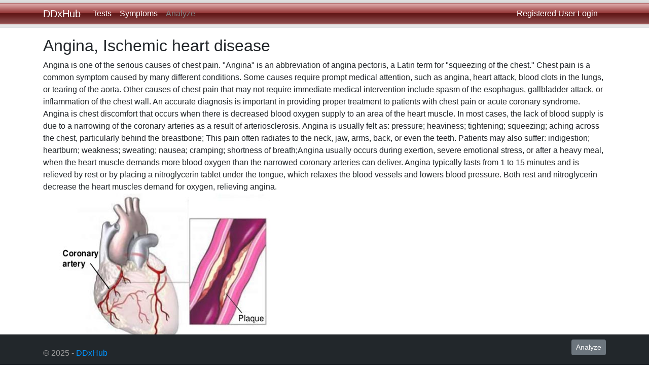

--- FILE ---
content_type: text/html
request_url: http://ddxhub.com/00112_Angina-Ischemic_heart_disease.htm
body_size: 5173
content:
<!DOCTYPE HTML PUBLIC "-//W3C//DTD HTML 3.2 Final//EN">
<html>
<head>
   <title>
Angina, Ischemic heart disease   </title>
   <META name="DESCRIPTION" content="Angina, Ischemic heart disease chest pain fatigue confusion lightheadedness indigestion heartburn sweating nausea cramping shortness of breath pain in arms, neck, jaw, shoulder or back accompanying chest pain Troponin Creatine Kinase Hemoglobin Glucose Cholesterol LDL DLDL HDL TRIG (Triglycerides) Protime/INR">
   <META name="KEYWORDS"    content="Angina,Ischemic,heart,disease,chest,pain,fatigue,confusion,lightheadedness,indigestion,heartburn,sweating,nausea,cramping,shortness,of,breath,pain,in,arms,neck,jaw,shoulder,or,back,accompanying,chest,pain,Troponin,Creatine,Kinase,Hemoglobin,Glucose,Cholesterol,LDL,DLDL,HDL,TRIG,Triglycerides,Protime/INR">
	<link rel="stylesheet" href="https://stackpath.bootstrapcdn.com/bootstrap/4.5.2/css/bootstrap.min.css">
	<link rel="canonical" href="https://ddxhub.com/00112_Angina-Ischemic_heart_disease.htm">
</head>

<body bgcolor="#FFFFFF">
	<header>
		<nav class="navbar navbar-expand-sm navbar-toggleable-sm navbar-light bg-white border-bottom box-shadow mb-3" style="font-size: 100%; color: #131313; margin: 0px; padding: 0px; height: 55px; background: url(images/deck21.png) repeat-x top;">
			<div class="container">
				<a class="navbar-brand text-white" href="http://ddxhub.com">DDxHub</a>
				<button class="navbar-toggler" type="button" data-toggle="collapse" data-target=".navbar-collapse" aria-controls="navbarSupportedContent"
						aria-expanded="false" aria-label="Toggle navigation">
					<span class="navbar-toggler-icon"></span>
				</button>
				<div class="navbar-collapse collapse d-sm-inline-flex justify-content-between">
					<div style="float: left; width: 45%;">
						<ul class="navbar-nav flex-grow-1">
							<li class="nav-item">
								<a class="nav-link text-white" href="https://ddxhub.azurewebsites.net">Tests</a>
							</li>
							<li class="nav-item">
								<a class="nav-link text-white" href="https://ddxhub.azurewebsites.net/#symptoms">Symptoms</a>
							</li>
							<li class="nav-item">
								<a class="nav-link" style="color: #808080;" href="">Analyze</a>
							</li>
						</ul>
					</div>
					<div style="float: right; text-align: right; width: 45%;">
						<a class="nav-link text-white" href="https://ddxhub.azurewebsites.net/Signing">Registered User Login</a>
					</div>
				</div>
			</div>
		</nav>
	</header>
            <div class='container'>
                <div>
<h2 class="section-title">
Angina, Ischemic heart disease   </h2>
                </div>
                <div class='pull-left'>
                    <i class='fa fa-map-o' aria-hidden='true'></i>
Angina is one of the serious causes of chest pain. "Angina" is an abbreviation of angina pectoris, a Latin term for "squeezing of the chest." Chest pain is a common symptom caused by many different conditions. Some causes require prompt medical attention, such as angina, heart attack, blood clots in the lungs, or tearing of the aorta. Other causes of chest pain that may not require immediate medical intervention include spasm of the esophagus, gallbladder attack, or inflammation of the chest wall. An accurate diagnosis is important in providing proper treatment to patients with chest pain or acute coronary syndrome. Angina is chest discomfort that occurs when there is decreased blood oxygen supply to an area of the heart muscle. In most cases, the lack of blood supply is due to a narrowing of the coronary arteries as a result of arteriosclerosis. Angina is usually felt as: pressure; heaviness; tightening; squeezing; aching across the chest, particularly behind the breastbone; This pain often radiates to the neck, jaw, arms, back, or even the teeth. Patients may also suffer: indigestion; heartburn; weakness; sweating; nausea; cramping; shortness of breath;Angina usually occurs during exertion, severe emotional stress, or after a heavy meal, when the heart muscle demands more blood oxygen than the narrowed coronary arteries can deliver. Angina typically lasts from 1 to 15 minutes and is relieved by rest or by placing a nitroglycerin tablet under the tongue, which relaxes the blood vessels and lowers blood pressure. Both rest and nitroglycerin decrease the heart muscles demand for oxygen, relieving angina.
	<br />
                </div>
                <div>
<IMG src="https://ddxhub.azurewebsites.net/images/disorders/0112-1.jpg" border=0 /><br /><br />
                </div>
            </div>
<footer style="background: #22272b; color: #999; position: fixed; bottom: 0; width: 100%; height: 60px; padding: 10px 10px;">
		<div class="container">
			<div style="float: left; width: 45%; margin-top: 15px;">
				&copy; 2025 - <a href="http://ddxhub.com" style="color: #0094ff;">DDxHub</a>
			</div>
			<div style="float: right; text-align: right; width: 45%;">
				<a class="btn btn-secondary btn-sm" href="https://ddxhub.azurewebsites.net">Analyze</a> <!-- https://ddxhub.azurewebsites.net/Analyze -->
			</div>
		</div>
	</footer>
</body>
</html>
